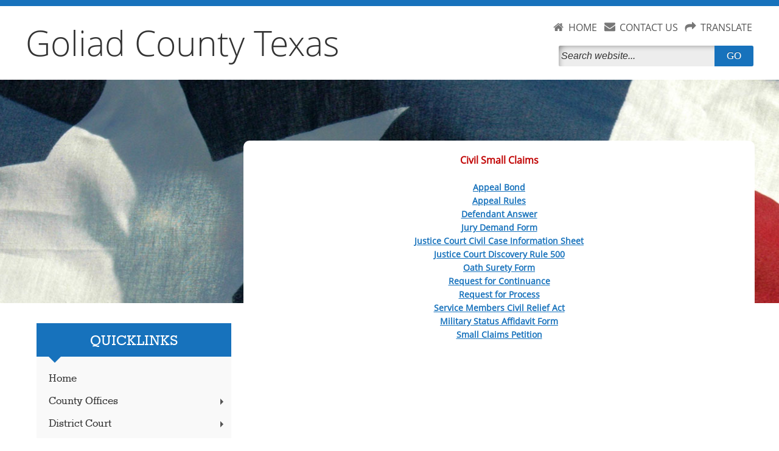

--- FILE ---
content_type: text/html; charset=utf-8
request_url: https://www.co.goliad.tx.us/page/goliad.CivilSmallClaimsForms
body_size: 30071
content:


<!DOCTYPE html>
<html lang="en">

    <head>
        <link rel="shortcut icon" href="/runtime/images/favicon.ico" />
        <meta http-equiv="Content-Type" content="text/html; charset=utf-8" />
        <meta name="viewport" content="width=device-width, initial-scale=1" />
        <link rel="stylesheet" href="/runtime/styles/main.css" type="text/css" media="screen" />
        
    
    <link rel="stylesheet" href="/runtime/styles/normalize.min.css" />
    <link rel="stylesheet" href="/runtime/styles/layout.css" type="text/css" media="screen" />
    <link rel="stylesheet" href="/runtime/styles/ionicons.min.css" />
    <link type="text/css" rel="stylesheet" href="/runtime/styles/sm-core-css.css?v=8.0.0.0" media="screen" />
<link type="text/css" rel="stylesheet" href="/runtime/styles/sm-panel-bar.css?v=8.0.0.0" media="screen" />
<link type="text/css" rel="stylesheet" href="/runtime/styles/sm-clean.css?v=8.0.0.0" media="screen" />

    <link rel="stylesheet" href="/runtime/styles/custom.css" />
    <link rel="stylesheet" href="/common/styles/ezlightbox.css?v5" />
    <link rel="stylesheet" href="/runtime/styles/themes/blue.css" type="text/css" media="screen">
<title>Goliad County, Texas</title>
<meta name="county" content="Goliad County">
<meta name="state" content="Texas">
<meta name="url" content="co.goliad.tx.us/">
<meta name="prefix" content="goliad.">
<meta name="classname" content="Goliad_County">
<meta name="map" content="https://www.google.com/maps/embed?pb=!1m18!1m12!1m3!1d448138.6669582606!2d-97.74632553286543!3d28.657223312950155!2m3!1f0!2f0!3f0!3m2!1i1024!2i768!4f13.1!3m3!1m2!1s0x8642a2cc914f16f1%3A0x6b36f961056437e1!2sGoliad+County%2C+TX!5e0!3m2!1sen!2sus!4v1524059142719">


    </head>

    <body>
        <a id="skip-navigation" href="#leftcontent" tab-index="0" alt="Press enter to skip the Navigation" title="Press enter to skip to the Navigation">Skip Navigation</a>
        <form method="post" action="./goliad.CivilSmallClaimsForms" id="nseForm">
<div class="aspNetHidden">
<input type="hidden" name="ContentPlaceHolder1_RadScriptManager1_TSM" id="ContentPlaceHolder1_RadScriptManager1_TSM" value="" />
<input type="hidden" name="__EVENTTARGET" id="__EVENTTARGET" value="" />
<input type="hidden" name="__EVENTARGUMENT" id="__EVENTARGUMENT" value="" />
<input type="hidden" name="__VIEWSTATE" id="__VIEWSTATE" value="/[base64]/yfsbc/" />
</div>

<script type="text/javascript">
//<![CDATA[
var theForm = document.forms['nseForm'];
if (!theForm) {
    theForm = document.nseForm;
}
function __doPostBack(eventTarget, eventArgument) {
    if (!theForm.onsubmit || (theForm.onsubmit() != false)) {
        theForm.__EVENTTARGET.value = eventTarget;
        theForm.__EVENTARGUMENT.value = eventArgument;
        theForm.submit();
    }
}
//]]>
</script>


<script src="/WebResource.axd?d=w463lFtHG_aiFdx9La0WHffoCztkixrBzpi77npqOy2woauwEkQpp572sauGY_OzPO5HQvx2WMZVX5fRxlpL1MEYMsbluRzG10zl6j5iXeU1&amp;t=638942030819057530" type="text/javascript"></script>


<script src="/Telerik.Web.UI.WebResource.axd?_TSM_HiddenField_=ContentPlaceHolder1_RadScriptManager1_TSM&amp;compress=1&amp;_TSM_CombinedScripts_=%3b%3bSystem.Web.Extensions%2c+Version%3d4.0.0.0%2c+Culture%3dneutral%2c+PublicKeyToken%3d31bf3856ad364e35%3aen-US%3a64455737-15dd-482f-b336-7074c5c53f91%3aea597d4b%3ab25378d2%3bTelerik.Web.UI%3aen-US%3aced1f735-5c2a-4218-bd68-1813924fe936%3a16e4e7cd%3af7645509%3a22a6274a" type="text/javascript"></script>
<script type="text/javascript">
//<![CDATA[
if (typeof(Sys) === 'undefined') throw new Error('ASP.NET Ajax client-side framework failed to load.');
//]]>
</script>

<script src="/runtime/scripts/modernizr-2.8.3.min.js" type="text/javascript"></script>
<script src="../Service.asmx/jsdebug" type="text/javascript"></script>
<div class="aspNetHidden">

	<input type="hidden" name="__VIEWSTATEGENERATOR" id="__VIEWSTATEGENERATOR" value="CA0B0334" />
</div>
            <div id="headerwrapper" class="outercontainer floatleft clearfix">
                <header id="header" class="innercontainer mobile-center clearfix">
                    
<input type="hidden" id="hdnModifiedDate" value="04/19/2018" />
<script type="text/javascript">
//<![CDATA[
Sys.WebForms.PageRequestManager._initialize('ctl00$ContentPlaceHolder1$RadScriptManager1', 'nseForm', [], [], [], 90, 'ctl00');
//]]>
</script>

<script>
    $telerik.getViewPortSize = function () {
        var width = 0;
        var height = 0;

        var canvas = document.body;

        if ((!$telerik.quirksMode && !$telerik.isSafari) ||
            (Telerik.Web.Browser.chrome && Telerik.Web.Browser.version >= 61)) {
            canvas = document.documentElement;
        }

        if (window.innerWidth) {
            // Seems there's no completely reliable way to get the viewport size in Gecko, this should be the best one
            // Check https://bugzilla.mozilla.org/show_bug.cgi?id=189112#c7
            width = Math.max(document.documentElement.clientWidth, document.body.clientWidth);
            height = Math.max(document.documentElement.clientHeight, document.body.clientHeight);

            if (width > window.innerWidth)
                width = document.documentElement.clientWidth;
            if (height > window.innerHeight)
                height = document.documentElement.clientHeight;
        }
        else {
            width = canvas.clientWidth;
            height = canvas.clientHeight;
        }

        width += canvas.scrollLeft;
        height += canvas.scrollTop;

        if ($telerik.isMobileSafari) {
            width += window.pageXOffset;
            height += window.pageYOffset;
        }

        return { width: width - 6, height: height - 6 };
    }
</script>
<script src="/common/scripts/ezutilities.js" type="text/javascript" ></script>
<script src="/runtime/scripts/misc.js" type="text/javascript" ></script>
<script src="/runtime/scripts/jquery.smartmenus.js?v=8.0.0.0" type="text/javascript"></script>
<script src="/runtime/scripts/jquery.smartmenus.keyboard.js?v=8.0.0.0" type="text/javascript"></script>















    <script type="text/javascript">
        var Page_Validators;        //add this variable to fix the bug

        function nse_onload() {
            

            var $lightActive = $(".rltbActiveImage");
            if ($lightActive.length > 0) {
                $lightActive.attr("alt", "LightBox Active");
            }

            var $buttonMax = $(".rltbActionButton.rltbMaximizeButton");
            if ($buttonMax.length > 0) {
                $buttonMax.attr("title", "Maximize");
                $buttonTxt = $buttonMax.find(".rltbButtonText");
                if ($buttonTxt.length > 0) {
                    $buttonTxt.text("Maximize");
                }
            }

            var $login = $("#login");
            if ($login && $login.length > 0) {
                $("#login").click(function () {
                    document.location.href = "/tools/Page.aspx?id=2529";
                });
            }
        }
        Sys.Application.add_load(nse_onload);
    </script>



<div class="widgettable">
    
            <div id="ContentPlaceHolder1_ContentRepeater1_WidgetBox_0" class="widgetitem vertical-align-layout" style="margin-top:5px;margin-bottom:5px;">

<div class="ezlayout2">
    <div id="ContentPlaceHolder1_ContentRepeater1_ctl00_0_ezCol1_0" class="ezlayout2Col1" style="width:63%;">
        <div class="widgettable">
                
                        <div id="ContentPlaceHolder1_ContentRepeater1_ctl00_0_ContentRepeater1_0_WidgetBox_0" class="widgetitem headerlogo" style="margin-top:5px;margin-bottom:5px;">
<div class="eztext_area">
<h1><a href="/page/goliad.Home" style="font-size: 57px;font-family: open_sanslight, sans-serif;">Goliad County Texas</a></h1>
</div></div>
                    
        </div>
    </div>

    <div id="ContentPlaceHolder1_ContentRepeater1_ctl00_0_ezCol2_0" class="ezlayout2Col2" style="width:37%;">
        <div class="widgettable">
                
                        <div id="ContentPlaceHolder1_ContentRepeater1_ctl00_0_ContentRepeater2_0_WidgetBox_0" class="widgetitem" style="margin-top:5px;margin-bottom:5px;">
<div class="eztext_area">
<div id="header-icons" style="text-align:right;">
<div><img alt="home icon" src="/upload/common/images/ico_home.png" /><a href="/page/goliad.home">HOME</a></div>
<div><img alt="contact icon" src="/upload/common/images/ico_contact.png" /><a href="/page/goliad.contact">CONTACT US</a></div>
<div><img alt="translate icon" src="/upload/common/images/ico_translate.png" /><a id="translateLink" href="#">TRANSLATE</a></div>
</div>
</div></div>
                    
                        <div id="ContentPlaceHolder1_ContentRepeater1_ctl00_0_ContentRepeater2_0_WidgetBox_1" class="widgetitem" style="margin-top:5px;margin-bottom:5px;"><div id="searchbox" class="">
    <div type="submit" id="cse-search-box-form-id" class="input-wrapper">
        <input alt=" Search this site" type="text" id="cse-search-input-box-id" size="25" autocomplete="off" aria-label="Search" placeholder="Search website...">
        <button type="submit" value="Search" id="ezSearchbutton"><span>GO</span></button>
    </div>
</div></div>
                    
        </div>
    </div>
</div>

</div>
        
</div>

                </header>
            </div>
            <!--end of headerwrapper-->

            <div id="contentwrapper" role="main" aria-label="main-content" class="outercontainer floatleft secondary">
                <div id="contentwrapperin" class="innercontainer clearfix">
                    <div id="contentleft" class="floatleft clearfix">
                        <div id="contentleftin" class="innercontainer clearfix">
                            <div id="abovequicklinks" class=" outercontainer floatleft clearfix">
                                
<div class="widgettable">
    
            <div id="ContentPlaceHolder3_ContentRepeater3_WidgetBox_0" class="widgetitem" style="margin-top:5px;margin-bottom:5px;">
<div class="eztext_area">

</div></div>
        
</div>

                            </div>
                            <div class="outercontainer floatleft clearfix">
                                <span class="quicklinks_header">Quicklinks</span>
                            </div>
                            <div id="quicklinks" class=" outercontainer floatleft clearfix no-margin no-border">
                                
<div class="widgettable">
    
            <div id="ContentPlaceHolder2_ContentRepeater2_WidgetBox_0" class="widgetitem" style="margin-top:5px;margin-bottom:5px;">
<!-- ezcrawl-ignore-start -->
<div id="main-container-07295" class="vertical-menu-container" role="application"><nav class="main-nav" role="navigation">
<input id="main-menu-state-07295" type="checkbox" class="main-menu-check" />
<label id="main-menu-button-07295" class="main-menu-btn" for="main-menu-state-07295" tabindex="0"><span class="main-menu-btn-icon"></span>Toggle main menu visibility</label>
<div class="nav-brand"><a class="nav-brand-text" href="#">Menu</a></div>
<ul id="main-menu-07295" class="sm sm-vertical sm-clean sm-clean-vertical">
<li><a href="/page/goliad.Home">
Home</a>
</li>
<li><a href="#">
County Offices</a>
<ul>
<li><a href="/page/goliad.County.Judge">
County Judge</a>
</li>
<li><a href="/page/goliad.Commissioners.Court">
Commissioners Court</a>
</li>
<li><a href="/page/goliad.County.Attorney">
County Attorney</a>
</li>
<li><a href="/page/goliad.County.Clerk">
County Clerk</a>
<ul>
<li><a href="/page/goliad.CountyandDistrictClerkPublicNotices" target="_blank">County and District Clerk Public Notices</a>
</li>
</ul>
</li>
<li><a href="/page/goliad.County.Treasurer">
County Treasurer</a>
</li>
<li><a href="/page/goliad.County.Assessor.Collector">
County Tax Assessor/Collector</a>
</li>
<li><a href="/page/goliad.Constable">
Constable</a>
</li>
<li><a href="/page/goliad.Sheriff">
Sheriff</a>
</li>
<li><a href="/page/goliad.Justice">
Justice of The Peace</a>
<ul>
<li><a href="/page/goliad.JP1">
JP 1</a>
</li>
<li><a href="/page/goliad.JP2">
JP 2</a>
</li>
</ul>
</li>
<li><a href="/page/goliad.CountyAuditor">
County Auditor</a>
</li>
</ul>
</li>
<li><a href="#">
District Court</a>
<ul>
<li><a href="/page/goliad.District.Clerk">
District Clerk</a>
</li>
<li><a href="/page/goliad.District.Attorney">
District Attorney</a>
</li>
<li><a href="/page/goliad.24thDistrictCourt">
24th District Court</a>
</li>
<li><a href="/page/goliad.135thDistrictCourt">
135th District Court</a>
</li>
<li><a href="/page/goliad.267thDistrictCourt">
267th District Court</a>
</li>
</ul>
</li>
<li><a href="#">
Other County Offices</a>
<ul>
<li><a href="/page/goliad.Emergency">
Emergency Management</a>
</li>
<li><a href="/page/goliad.Veterans">
Indigent Health and Veterans Services</a>
</li>
<li><a href="/page/goliad.EMS">
EMS</a>
</li>
<li><a href="/page/goliad.Probation.Adult">
Probation</a>
<ul>
<li><a href="/page/goliad.Probation.Adult">
Probation-Adult</a>
</li>
<li><a href="/page/goliad.Probation.Juvenile">
Probation-Juvenile</a>
</li>
</ul>
</li>
<li><a href="/page/goliad.AgriLife">
AgriLIFE Extension Office</a>
</li>
<li><a href="/page/goliad.Senior.Citizens">
Senior Citizens Center</a>
</li>
<li><a href="/page/goliad.Public.transportation">
Public Transportation</a>
</li>
</ul>
</li>
<li><a href="#">
Financial Transparency</a>
<ul>
<li><a href="/page/goliad.OCA">
Treasurer Reports</a>
</li>
<li><a href="/page/goliad.External Audit Reports">
External Audit Reports</a>
</li>
<li><a href="/page/goliad.Budgets">
Budgets</a>
</li>
<li><a href="/page/goliad.Tax.Rate">
Tax Rate</a>
</li>
</ul>
</li>
<li><a href="/page/goliad.Elections">
Elections</a>
</li>
<li><a href="/page/goliad.MarketMuseum" target="_blank">Market House Museum </a>
</li>
<li><a href="/page/goliad.Library">
Goliad County Library</a>
</li>
<li><a href="/page/Goliad County Grant Awards">
Grants Administration</a>
</li>
<li><a href="/page/goliad.Jobs.Openings">
Employment Opportunities</a>
</li>
<li><a href="/page/goliad.HumanResources" target="_blank">Human Resources</a>
</li>
<li><a href="/page/goliad.UsefulFormsandInformation">
Useful Forms and Information</a>
</li>
<li><a href="#">
Goliad County Appraisal Office</a>
</li>
<li><a href="#">
Goliad County Fire Departments</a>
<ul>
<li><a href="/page/goliad.FDAnder">
Ander-Weser</a>
</li>
<li><a href="/page/goliad.FDBerclair">
Berclair</a>
</li>
<li><a href="/page/goliad.FDFannin">
Fannin</a>
</li>
<li><a href="/page/goliad.FDGoliad">
Goliad</a>
</li>
<li><a href="/page/goliad.FDSchoreder">
Schroeder</a>
</li>
<li><a href="/page/goliad.FDWeesatche">
Weesatche</a>
</li>
</ul>
</li>
<li><a href="/page/goliad.Airpark">
Goliad County Airpark</a>
</li>
</ul></nav></div>



    <script type="text/javascript">
        $(function () {
            $('#main-menu-07295').smartmenus({
                mainMenuSubOffsetX: -1,
                mainMenuSubOffsetY: 0,
                subMenusSubOffsetX: 6,
                subMenusSubOffsetY: -6 
            });
            var $mainMenuState = $('#main-menu-state-07295');
            if ($mainMenuState.length) {
                var $hanmbg = $('#main-container-07295').find(".main-nav");
                // animate mobile menu
                $mainMenuState.change(function (e) {
                    var $menu = $('#main-menu-07295');
                    if (this.checked) {
                        $menu.hide().slideDown(250, function () { $menu.css('display', ''); });
                        if ($hanmbg.length) {
                            $hanmbg.addClass("main-nav-expanded");
                            $("body").addClass("overflow-hidden");
                        }
                    } else {
                        $menu.show().slideUp(250, function () { $menu.css('display', ''); });
                        if ($hanmbg.length) {
                            $hanmbg.removeClass("main-nav-expanded");
                            $("body").removeClass("overflow-hidden");
                        }
                    }
                });
                // hide mobile menu beforeunload
                $(window).bind('beforeunload unload', function () {
                    if ($mainMenuState[0].checked) {
                        $mainMenuState[0].click();
                    }
                });
                $('#main-menu-button-07295').keyup(function (e) {
                    if (e.keyCode == 13 || e.keyCode == 49) {
                        $mainMenuState[0].click();
                    }
                });
                $('#main-container-07295').keyup(function (e) {
                    if (e.keyCode == 27) {
                        if ($mainMenuState[0].checked) {
                            $mainMenuState[0].click();
                        }
                    }
                });
                var maa = $("#main-menu-07295 a");
                if (maa.length > 1) {
                    $(maa[maa.length - 1]).focusout(function () {
                        if ($mainMenuState[0].checked) {
                            $mainMenuState[0].click();
                        }
                    });
                }
                var mtt = $("#main-menu-07295 > li > a");
                if (mtt.length > 1) {
                    $(mtt[mtt.length - 1]).focusout(function () {
                        if ($(mtt[mtt.length - 1]).attr("aria-expanded") == "false") {
                            if ($mainMenuState[0].checked) {
                                $mainMenuState[0].click();
                            }
                        }
                    });
                }
            }
        });
    </script>
    <script>
        // This script adds tabindex="-1" to elements with the classes "main-menu-check", "main-menu-btn", and "panel-bar-check"
        document.addEventListener("DOMContentLoaded", function() {
            var selectors = ['.main-menu-check', '.main-menu-btn', '.panel-bar-check'];
            selectors.forEach(function(selector) {
                var elements = document.querySelectorAll(selector);
                elements.forEach(function(element) {
                    element.setAttribute('tabindex', '-1');
                });
            });
        });
    </script>

<!-- ezcrawl-ignore-end -->
</div>
        
</div>

                            </div>
                            <div id="leftcontent" class=" outercontainer floatleft clearfix ">
                                
<div class="widgettable">
    
            <div id="ContentPlaceHolder5_ContentRepeater5_WidgetBox_0" class="widgetitem" style="margin-top:0px;margin-bottom:0px;">
<div class="eztext_area">

</div></div>
        
</div>

                            </div>
                            <div id="lowerleftcontent" class=" outercontainer floatleft clearfix ">
                                
<div class="widgettable">
    
            <div id="ContentPlaceHolder9_ContentRepeater9_WidgetBox_0" class="widgetitem" style="margin-top:5px;margin-bottom:5px;"><div id="ContentPlaceHolder9_ContentRepeater9_ctl00_0_divImage_0" class="imagesizeit">
<a href="http://texascountiesdeliver.org/" id="ContentPlaceHolder9_ContentRepeater9_ctl00_0_aImage_0" target="_blank"><img src="/upload/shared/widgets/image/000035/Texas Counties Deliver Refresh 2023.png" id="ContentPlaceHolder9_ContentRepeater9_ctl00_0_imgImage_0" alt="Texas Counties Deliver – learn how county government serves you" class="Noimagesizeit" /></a>
</div>
</div>
        
</div>

                            </div>
                        </div>
                    </div>
                    <div id="contentright" class="floatright clearfix">
                        <div id="contentrightin" class="innercontainer clearfix">
                            
<div class="widgettable">
    
            <div id="ContentPlaceHolder4_ContentRepeater4_WidgetBox_0" class="widgetitem" style="margin-top:0px;margin-bottom:0px;">
<div class="eztext_area">
<div class='story'><p style="text-align: center;"><strong><span style="font-size: 14px;"><span style="font-size: 16px; color: #c00000;">Civil Small Claims</span><br />
<br />
<a target="_blank" href="/upload/page/2529/docs/JP Forms/Civil Small Claims/Appeal bond.pdf">Appeal Bond</a><br />
<a target="_blank" href="/upload/page/2529/docs/JP Forms/Civil Small Claims/Appeal rules.pdf">Appeal Rules</a><br />
<a target="_blank" href="/upload/page/2529/docs/JP Forms/Civil Small Claims/DEFENDANT ANSWER.pdf">Defendant Answer</a><br />
<a target="_blank" href="/upload/page/2529/docs/JP Forms/Civil Small Claims/Jury Demand Form.pdf">Jury Demand Form</a><br />
<a target="_blank" href="/upload/page/2529/docs/JP Forms/Civil Small Claims/Justice Court Civil Case Information Sheet.pdf">Justice Court Civil Case Information Sheet</a><br />
<a target="_blank" href="/upload/page/2529/docs/JP Forms/Civil Small Claims/Justice Court Discovery Rule500.pdf">Justice Court Discovery Rule 500</a><br />
<a target="_blank" href="/upload/page/2529/docs/JP Forms/Civil Small Claims/Oath-Surety-Form.pdf">Oath Surety Form</a><br />
<a target="_blank" href="/upload/page/2529/docs/JP Forms/Civil Small Claims/Request for Continuance .pdf">Request for Continuance</a><br />
<a target="_blank" href="/upload/page/2529/docs/JP Forms/Civil Small Claims/Request for Process.pdf">Request for Process</a><br />
<a target="_blank" href="/upload/page/2529/docs/JP Forms/Civil Small Claims/SERVICEMEMBERS CIVIL RELIEF ACT.pdf">Service Members Civil Relief Act</a><br />
<a target="_blank" href="/upload/page/2529/docs/JP Forms/Civil Small Claims/Military Status Affidavit Form.pdf">Military Status Affidavit Form</a><br />
<a target="_blank" href="/upload/page/2529/docs/JP Forms/Civil Small Claims/Small Claims Petition.pdf">Small Claims Petition</a></span><br />
</strong></p></div>
</div></div>
        
</div>

                        </div>
                    </div>
                </div>
            </div>

            <div id="footerwrapper" class="outercontainer floatleft">
                <footer id="footer" class="innercontainer">
                    
<div class="widgettable">
    
            <div id="ContentPlaceHolder7_ContentRepeater7_WidgetBox_0" class="widgetitem" style="margin-top:5px;margin-bottom:5px;">

<div class="ezlayout3">
    <div id="ContentPlaceHolder7_ContentRepeater7_ctl00_0_ezCol1_0" class="ezlayout3Col1" style="width:20%;">
            <div class="widgettable">
                
                        <div id="ContentPlaceHolder7_ContentRepeater7_ctl00_0_ContentRepeater1_0_WidgetBox_0" class="widgetitem" style="margin-top:25px;margin-bottom:5px;">
<div class="eztext_area">
<span class="FontStyle5">How to find us.<br />
</span>
<p>Goliad County Courthouse<br />
127 N Courthouse Square<br />
Goliad, TX 77963</p>
</div></div>
                    
            </div>
    </div>
    <div id="ContentPlaceHolder7_ContentRepeater7_ctl00_0_ezCol2_0" class="ezlayout3Col2" style="width:21%;">
            <div class="widgettable">
                
            </div>
    </div>
    <div id="ContentPlaceHolder7_ContentRepeater7_ctl00_0_ezCol3_0" class="ezlayout3Col3" style="width:59%;">
            <div class="widgettable">
                
                        <div id="ContentPlaceHolder7_ContentRepeater7_ctl00_0_ContentRepeater3_0_WidgetBox_0" class="widgetitem" style="margin-top:5px;margin-bottom:5px;"><div id="footer-maps">Google Map Loading...</div></div>
                    
            </div>
    </div>
</div>
</div>
        
</div>

                </footer>
            </div>
            <div id="cirawrapper" class="outercontainer floatleft clearfix">
                <div id="cirawrapperin" class="innercontainer clearfix">
                    <div id="cirawrapperpadding" class="innercontainer clearfix">
                        <div id="ciralogo" class="">
                            <img src="/upload/common/images/cira_logo.png" alt="Provided by the Texas Association of Counties">
                        </div>
                        <div id="ciracontent" class="">
                            
<div class="widgettable">
    
            <div id="ContentPlaceHolder6_ContentRepeater6_WidgetBox_0" class="widgetitem" style="margin-top:5px;margin-bottom:5px;">
<div class="eztext_area">
<div class="eztext_area">
<a target="_blank" href="https://www.county.org/TAC-CIRA">Provided by the Texas Association of Counties</a>&nbsp; &nbsp; &nbsp;<a href="https://www.county.org/resources/resource-library/news-and-information/the-role-of-texas-counties" target="_blank">Duties &amp; Responsibilities of County Officials</a></div>
</div></div>
        
</div>

                        </div>
                    </div>
                </div>
            </div>
            <div id="eztagwrapper" class="outercontainer floatleft">
                <div id="eztag" class="innercontainer clearfix">
                    <div id="eztagin" class="innercontainer clearfix floatleft">
                        
<div class="widgettable">
    
            <div id="ContentPlaceHolder8_ContentRepeater8_WidgetBox_0" class="widgetitem" style="margin-top:5px;margin-bottom:5px;">
<div class="eztext_area">
<p>Copyright &copy; <span id="copyright__year">{{YEAR}}</span> <span id="copyright__county">{{COUNTY}}</span> <span id="copyright__state">{{STATE}}</span></p>
</div></div>
        
</div>

                    </div>
                    <div id="poweredby" class="innercontainer clearfix floatleft">
                        <p>
                            <span class="eztask">powered by</span>
                            <a class="eztask" title="ezTask: Exceptional websites that are affordable and easy to
            update!" href="http://www.eztask.com/" target="_blank"><strong>ezTask</strong>Titanium </a><a class="eztask"><sup>TM</sup></a>
                        </p>
                    </div>
                </div>
            </div>

        

<script type="text/javascript">
//<![CDATA[
window.__TsmHiddenField = $get('ContentPlaceHolder1_RadScriptManager1_TSM');//]]>
</script>
</form>
        <script type="text/javascript" src="/runtime/scripts/custom.js?t=6"></script>
        <script type="text/javascript" src="/runtime/scripts/jquery.marquee.js"></script>
        <script type="text/javascript" src="/runtime/scripts/ezalert.js"></script>
        </script>
    </body>

    </html>
